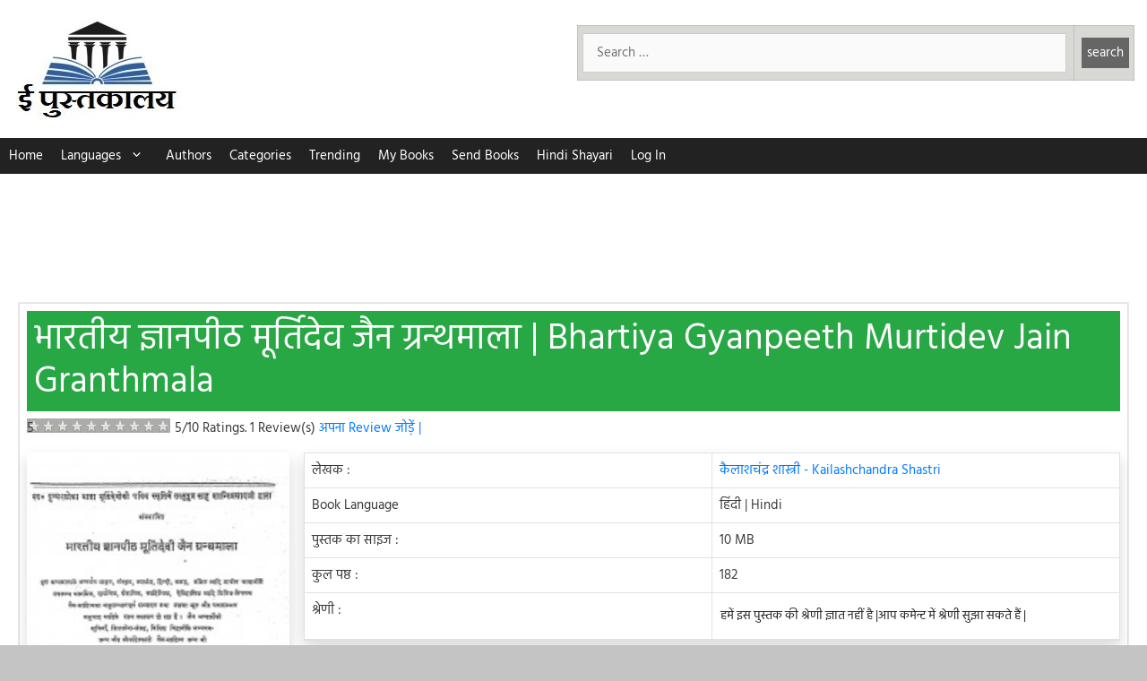

--- FILE ---
content_type: text/html; charset=utf-8
request_url: https://www.google.com/recaptcha/api2/aframe
body_size: 258
content:
<!DOCTYPE HTML><html><head><meta http-equiv="content-type" content="text/html; charset=UTF-8"></head><body><script nonce="kNs1bTH5l5r38S1XELZlSA">/** Anti-fraud and anti-abuse applications only. See google.com/recaptcha */ try{var clients={'sodar':'https://pagead2.googlesyndication.com/pagead/sodar?'};window.addEventListener("message",function(a){try{if(a.source===window.parent){var b=JSON.parse(a.data);var c=clients[b['id']];if(c){var d=document.createElement('img');d.src=c+b['params']+'&rc='+(localStorage.getItem("rc::a")?sessionStorage.getItem("rc::b"):"");window.document.body.appendChild(d);sessionStorage.setItem("rc::e",parseInt(sessionStorage.getItem("rc::e")||0)+1);localStorage.setItem("rc::h",'1768927977807');}}}catch(b){}});window.parent.postMessage("_grecaptcha_ready", "*");}catch(b){}</script></body></html>